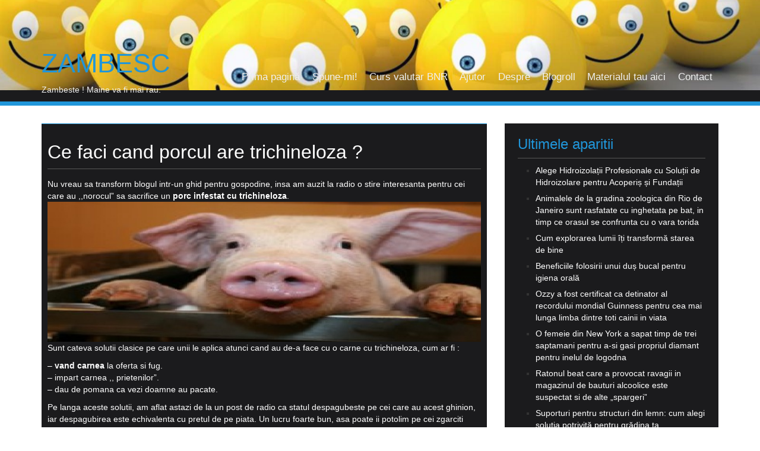

--- FILE ---
content_type: text/html; charset=UTF-8
request_url: https://www.zambesc.com/ce-faci-cand-porcul-are-trichineloza/
body_size: 21589
content:
<!DOCTYPE html>
<html dir="ltr" lang="ro-RO" prefix="og: https://ogp.me/ns#" xmlns:og="http://ogp.me/ns#" xmlns:fb="http://ogp.me/ns/fb#">
<head>
<meta charset="UTF-8">
<meta name="viewport" content="width=device-width, initial-scale=1">
<link rel="profile" href="https://gmpg.org/xfn/11">
<link rel="pingback" href="https://www.zambesc.com/xmlrpc.php">

<meta name="verification" content="buzz-42489eb0-d584-4158-b05a-ff91468f2d37">
<title>Ce faci cand porcul are trichineloza ? | Zambesc</title>
	<style>img:is([sizes="auto" i], [sizes^="auto," i]) { contain-intrinsic-size: 3000px 1500px }</style>
	
		<!-- All in One SEO 4.8.1.1 - aioseo.com -->
	<meta name="description" content="Nu vreau sa transform blogul intr-un ghid pentru gospodine, insa am auzit la radio o stire interesanta pentru cei care au ,,norocul&#039;&#039; sa sacrifice un porc infestat cu trichineloza. Sunt cateva solutii clasice pe care unii le aplica atunci cand au de-a face cu o carne cu trichineloza, cum ar fi : - vand carnea" />
	<meta name="robots" content="max-image-preview:large" />
	<meta name="author" content="DePop"/>
	<link rel="canonical" href="https://www.zambesc.com/ce-faci-cand-porcul-are-trichineloza/" />
	<meta name="generator" content="All in One SEO (AIOSEO) 4.8.1.1" />
		<meta property="og:locale" content="ro_RO" />
		<meta property="og:site_name" content="Zambesc | Zambeste ! Maine va fi mai rau." />
		<meta property="og:type" content="article" />
		<meta property="og:title" content="Ce faci cand porcul are trichineloza ? | Zambesc" />
		<meta property="og:description" content="Nu vreau sa transform blogul intr-un ghid pentru gospodine, insa am auzit la radio o stire interesanta pentru cei care au ,,norocul&#039;&#039; sa sacrifice un porc infestat cu trichineloza. Sunt cateva solutii clasice pe care unii le aplica atunci cand au de-a face cu o carne cu trichineloza, cum ar fi : - vand carnea" />
		<meta property="og:url" content="https://www.zambesc.com/ce-faci-cand-porcul-are-trichineloza/" />
		<meta property="article:published_time" content="2013-12-17T11:31:39+00:00" />
		<meta property="article:modified_time" content="2013-12-17T11:31:39+00:00" />
		<meta name="twitter:card" content="summary" />
		<meta name="twitter:title" content="Ce faci cand porcul are trichineloza ? | Zambesc" />
		<meta name="twitter:description" content="Nu vreau sa transform blogul intr-un ghid pentru gospodine, insa am auzit la radio o stire interesanta pentru cei care au ,,norocul&#039;&#039; sa sacrifice un porc infestat cu trichineloza. Sunt cateva solutii clasice pe care unii le aplica atunci cand au de-a face cu o carne cu trichineloza, cum ar fi : - vand carnea" />
		<script type="application/ld+json" class="aioseo-schema">
			{"@context":"https:\/\/schema.org","@graph":[{"@type":"Article","@id":"https:\/\/www.zambesc.com\/ce-faci-cand-porcul-are-trichineloza\/#article","name":"Ce faci cand porcul are trichineloza ? | Zambesc","headline":"Ce faci cand porcul are trichineloza ?","author":{"@id":"https:\/\/www.zambesc.com\/author\/admin\/#author"},"publisher":{"@id":"https:\/\/www.zambesc.com\/#organization"},"image":{"@type":"ImageObject","url":"https:\/\/www.zambesc.com\/wp-content\/uploads\/2013\/12\/poze-porci.jpg","@id":"https:\/\/www.zambesc.com\/ce-faci-cand-porcul-are-trichineloza\/#articleImage","width":554,"height":179},"datePublished":"2013-12-17T14:31:39+02:00","dateModified":"2013-12-17T14:31:39+02:00","inLanguage":"ro-RO","commentCount":2,"mainEntityOfPage":{"@id":"https:\/\/www.zambesc.com\/ce-faci-cand-porcul-are-trichineloza\/#webpage"},"isPartOf":{"@id":"https:\/\/www.zambesc.com\/ce-faci-cand-porcul-are-trichineloza\/#webpage"},"articleSection":"Uncategorized, carne, porci infestati, porci ungaria, trichineloza, vand carne"},{"@type":"BreadcrumbList","@id":"https:\/\/www.zambesc.com\/ce-faci-cand-porcul-are-trichineloza\/#breadcrumblist","itemListElement":[{"@type":"ListItem","@id":"https:\/\/www.zambesc.com\/#listItem","position":1,"name":"Prima pagin\u0103","item":"https:\/\/www.zambesc.com\/","nextItem":{"@type":"ListItem","@id":"https:\/\/www.zambesc.com\/ce-faci-cand-porcul-are-trichineloza\/#listItem","name":"Ce faci cand porcul are trichineloza ?"}},{"@type":"ListItem","@id":"https:\/\/www.zambesc.com\/ce-faci-cand-porcul-are-trichineloza\/#listItem","position":2,"name":"Ce faci cand porcul are trichineloza ?","previousItem":{"@type":"ListItem","@id":"https:\/\/www.zambesc.com\/#listItem","name":"Prima pagin\u0103"}}]},{"@type":"Organization","@id":"https:\/\/www.zambesc.com\/#organization","name":"Zambesc","description":"Zambeste ! Maine va fi mai rau.","url":"https:\/\/www.zambesc.com\/"},{"@type":"Person","@id":"https:\/\/www.zambesc.com\/author\/admin\/#author","url":"https:\/\/www.zambesc.com\/author\/admin\/","name":"DePop"},{"@type":"WebPage","@id":"https:\/\/www.zambesc.com\/ce-faci-cand-porcul-are-trichineloza\/#webpage","url":"https:\/\/www.zambesc.com\/ce-faci-cand-porcul-are-trichineloza\/","name":"Ce faci cand porcul are trichineloza ? | Zambesc","description":"Nu vreau sa transform blogul intr-un ghid pentru gospodine, insa am auzit la radio o stire interesanta pentru cei care au ,,norocul'' sa sacrifice un porc infestat cu trichineloza. Sunt cateva solutii clasice pe care unii le aplica atunci cand au de-a face cu o carne cu trichineloza, cum ar fi : - vand carnea","inLanguage":"ro-RO","isPartOf":{"@id":"https:\/\/www.zambesc.com\/#website"},"breadcrumb":{"@id":"https:\/\/www.zambesc.com\/ce-faci-cand-porcul-are-trichineloza\/#breadcrumblist"},"author":{"@id":"https:\/\/www.zambesc.com\/author\/admin\/#author"},"creator":{"@id":"https:\/\/www.zambesc.com\/author\/admin\/#author"},"datePublished":"2013-12-17T14:31:39+02:00","dateModified":"2013-12-17T14:31:39+02:00"},{"@type":"WebSite","@id":"https:\/\/www.zambesc.com\/#website","url":"https:\/\/www.zambesc.com\/","name":"Zambesc","description":"Zambeste ! Maine va fi mai rau.","inLanguage":"ro-RO","publisher":{"@id":"https:\/\/www.zambesc.com\/#organization"}}]}
		</script>
		<!-- All in One SEO -->

<link rel='dns-prefetch' href='//fonts.googleapis.com' />
<link rel="alternate" type="application/rss+xml" title="Zambesc &raquo; Flux" href="https://www.zambesc.com/feed/" />
<link rel="alternate" type="application/rss+xml" title="Zambesc &raquo; Flux comentarii" href="https://www.zambesc.com/comments/feed/" />
<link rel="alternate" type="application/rss+xml" title="Flux comentarii Zambesc &raquo; Ce faci cand porcul are trichineloza ?" href="https://www.zambesc.com/ce-faci-cand-porcul-are-trichineloza/feed/" />
<link data-optimized="1" rel='stylesheet' id='wp-block-library-css' href='https://www.zambesc.com/wp-content/litespeed/css/cabe45e348fb645aee3e66aa2c73a4f3.css?ver=6bcc0' type='text/css' media='all' />
<style id='classic-theme-styles-inline-css' type='text/css'>
/*! This file is auto-generated */
.wp-block-button__link{color:#fff;background-color:#32373c;border-radius:9999px;box-shadow:none;text-decoration:none;padding:calc(.667em + 2px) calc(1.333em + 2px);font-size:1.125em}.wp-block-file__button{background:#32373c;color:#fff;text-decoration:none}
</style>
<style id='global-styles-inline-css' type='text/css'>
:root{--wp--preset--aspect-ratio--square: 1;--wp--preset--aspect-ratio--4-3: 4/3;--wp--preset--aspect-ratio--3-4: 3/4;--wp--preset--aspect-ratio--3-2: 3/2;--wp--preset--aspect-ratio--2-3: 2/3;--wp--preset--aspect-ratio--16-9: 16/9;--wp--preset--aspect-ratio--9-16: 9/16;--wp--preset--color--black: #000000;--wp--preset--color--cyan-bluish-gray: #abb8c3;--wp--preset--color--white: #ffffff;--wp--preset--color--pale-pink: #f78da7;--wp--preset--color--vivid-red: #cf2e2e;--wp--preset--color--luminous-vivid-orange: #ff6900;--wp--preset--color--luminous-vivid-amber: #fcb900;--wp--preset--color--light-green-cyan: #7bdcb5;--wp--preset--color--vivid-green-cyan: #00d084;--wp--preset--color--pale-cyan-blue: #8ed1fc;--wp--preset--color--vivid-cyan-blue: #0693e3;--wp--preset--color--vivid-purple: #9b51e0;--wp--preset--gradient--vivid-cyan-blue-to-vivid-purple: linear-gradient(135deg,rgba(6,147,227,1) 0%,rgb(155,81,224) 100%);--wp--preset--gradient--light-green-cyan-to-vivid-green-cyan: linear-gradient(135deg,rgb(122,220,180) 0%,rgb(0,208,130) 100%);--wp--preset--gradient--luminous-vivid-amber-to-luminous-vivid-orange: linear-gradient(135deg,rgba(252,185,0,1) 0%,rgba(255,105,0,1) 100%);--wp--preset--gradient--luminous-vivid-orange-to-vivid-red: linear-gradient(135deg,rgba(255,105,0,1) 0%,rgb(207,46,46) 100%);--wp--preset--gradient--very-light-gray-to-cyan-bluish-gray: linear-gradient(135deg,rgb(238,238,238) 0%,rgb(169,184,195) 100%);--wp--preset--gradient--cool-to-warm-spectrum: linear-gradient(135deg,rgb(74,234,220) 0%,rgb(151,120,209) 20%,rgb(207,42,186) 40%,rgb(238,44,130) 60%,rgb(251,105,98) 80%,rgb(254,248,76) 100%);--wp--preset--gradient--blush-light-purple: linear-gradient(135deg,rgb(255,206,236) 0%,rgb(152,150,240) 100%);--wp--preset--gradient--blush-bordeaux: linear-gradient(135deg,rgb(254,205,165) 0%,rgb(254,45,45) 50%,rgb(107,0,62) 100%);--wp--preset--gradient--luminous-dusk: linear-gradient(135deg,rgb(255,203,112) 0%,rgb(199,81,192) 50%,rgb(65,88,208) 100%);--wp--preset--gradient--pale-ocean: linear-gradient(135deg,rgb(255,245,203) 0%,rgb(182,227,212) 50%,rgb(51,167,181) 100%);--wp--preset--gradient--electric-grass: linear-gradient(135deg,rgb(202,248,128) 0%,rgb(113,206,126) 100%);--wp--preset--gradient--midnight: linear-gradient(135deg,rgb(2,3,129) 0%,rgb(40,116,252) 100%);--wp--preset--font-size--small: 13px;--wp--preset--font-size--medium: 20px;--wp--preset--font-size--large: 36px;--wp--preset--font-size--x-large: 42px;--wp--preset--spacing--20: 0.44rem;--wp--preset--spacing--30: 0.67rem;--wp--preset--spacing--40: 1rem;--wp--preset--spacing--50: 1.5rem;--wp--preset--spacing--60: 2.25rem;--wp--preset--spacing--70: 3.38rem;--wp--preset--spacing--80: 5.06rem;--wp--preset--shadow--natural: 6px 6px 9px rgba(0, 0, 0, 0.2);--wp--preset--shadow--deep: 12px 12px 50px rgba(0, 0, 0, 0.4);--wp--preset--shadow--sharp: 6px 6px 0px rgba(0, 0, 0, 0.2);--wp--preset--shadow--outlined: 6px 6px 0px -3px rgba(255, 255, 255, 1), 6px 6px rgba(0, 0, 0, 1);--wp--preset--shadow--crisp: 6px 6px 0px rgba(0, 0, 0, 1);}:where(.is-layout-flex){gap: 0.5em;}:where(.is-layout-grid){gap: 0.5em;}body .is-layout-flex{display: flex;}.is-layout-flex{flex-wrap: wrap;align-items: center;}.is-layout-flex > :is(*, div){margin: 0;}body .is-layout-grid{display: grid;}.is-layout-grid > :is(*, div){margin: 0;}:where(.wp-block-columns.is-layout-flex){gap: 2em;}:where(.wp-block-columns.is-layout-grid){gap: 2em;}:where(.wp-block-post-template.is-layout-flex){gap: 1.25em;}:where(.wp-block-post-template.is-layout-grid){gap: 1.25em;}.has-black-color{color: var(--wp--preset--color--black) !important;}.has-cyan-bluish-gray-color{color: var(--wp--preset--color--cyan-bluish-gray) !important;}.has-white-color{color: var(--wp--preset--color--white) !important;}.has-pale-pink-color{color: var(--wp--preset--color--pale-pink) !important;}.has-vivid-red-color{color: var(--wp--preset--color--vivid-red) !important;}.has-luminous-vivid-orange-color{color: var(--wp--preset--color--luminous-vivid-orange) !important;}.has-luminous-vivid-amber-color{color: var(--wp--preset--color--luminous-vivid-amber) !important;}.has-light-green-cyan-color{color: var(--wp--preset--color--light-green-cyan) !important;}.has-vivid-green-cyan-color{color: var(--wp--preset--color--vivid-green-cyan) !important;}.has-pale-cyan-blue-color{color: var(--wp--preset--color--pale-cyan-blue) !important;}.has-vivid-cyan-blue-color{color: var(--wp--preset--color--vivid-cyan-blue) !important;}.has-vivid-purple-color{color: var(--wp--preset--color--vivid-purple) !important;}.has-black-background-color{background-color: var(--wp--preset--color--black) !important;}.has-cyan-bluish-gray-background-color{background-color: var(--wp--preset--color--cyan-bluish-gray) !important;}.has-white-background-color{background-color: var(--wp--preset--color--white) !important;}.has-pale-pink-background-color{background-color: var(--wp--preset--color--pale-pink) !important;}.has-vivid-red-background-color{background-color: var(--wp--preset--color--vivid-red) !important;}.has-luminous-vivid-orange-background-color{background-color: var(--wp--preset--color--luminous-vivid-orange) !important;}.has-luminous-vivid-amber-background-color{background-color: var(--wp--preset--color--luminous-vivid-amber) !important;}.has-light-green-cyan-background-color{background-color: var(--wp--preset--color--light-green-cyan) !important;}.has-vivid-green-cyan-background-color{background-color: var(--wp--preset--color--vivid-green-cyan) !important;}.has-pale-cyan-blue-background-color{background-color: var(--wp--preset--color--pale-cyan-blue) !important;}.has-vivid-cyan-blue-background-color{background-color: var(--wp--preset--color--vivid-cyan-blue) !important;}.has-vivid-purple-background-color{background-color: var(--wp--preset--color--vivid-purple) !important;}.has-black-border-color{border-color: var(--wp--preset--color--black) !important;}.has-cyan-bluish-gray-border-color{border-color: var(--wp--preset--color--cyan-bluish-gray) !important;}.has-white-border-color{border-color: var(--wp--preset--color--white) !important;}.has-pale-pink-border-color{border-color: var(--wp--preset--color--pale-pink) !important;}.has-vivid-red-border-color{border-color: var(--wp--preset--color--vivid-red) !important;}.has-luminous-vivid-orange-border-color{border-color: var(--wp--preset--color--luminous-vivid-orange) !important;}.has-luminous-vivid-amber-border-color{border-color: var(--wp--preset--color--luminous-vivid-amber) !important;}.has-light-green-cyan-border-color{border-color: var(--wp--preset--color--light-green-cyan) !important;}.has-vivid-green-cyan-border-color{border-color: var(--wp--preset--color--vivid-green-cyan) !important;}.has-pale-cyan-blue-border-color{border-color: var(--wp--preset--color--pale-cyan-blue) !important;}.has-vivid-cyan-blue-border-color{border-color: var(--wp--preset--color--vivid-cyan-blue) !important;}.has-vivid-purple-border-color{border-color: var(--wp--preset--color--vivid-purple) !important;}.has-vivid-cyan-blue-to-vivid-purple-gradient-background{background: var(--wp--preset--gradient--vivid-cyan-blue-to-vivid-purple) !important;}.has-light-green-cyan-to-vivid-green-cyan-gradient-background{background: var(--wp--preset--gradient--light-green-cyan-to-vivid-green-cyan) !important;}.has-luminous-vivid-amber-to-luminous-vivid-orange-gradient-background{background: var(--wp--preset--gradient--luminous-vivid-amber-to-luminous-vivid-orange) !important;}.has-luminous-vivid-orange-to-vivid-red-gradient-background{background: var(--wp--preset--gradient--luminous-vivid-orange-to-vivid-red) !important;}.has-very-light-gray-to-cyan-bluish-gray-gradient-background{background: var(--wp--preset--gradient--very-light-gray-to-cyan-bluish-gray) !important;}.has-cool-to-warm-spectrum-gradient-background{background: var(--wp--preset--gradient--cool-to-warm-spectrum) !important;}.has-blush-light-purple-gradient-background{background: var(--wp--preset--gradient--blush-light-purple) !important;}.has-blush-bordeaux-gradient-background{background: var(--wp--preset--gradient--blush-bordeaux) !important;}.has-luminous-dusk-gradient-background{background: var(--wp--preset--gradient--luminous-dusk) !important;}.has-pale-ocean-gradient-background{background: var(--wp--preset--gradient--pale-ocean) !important;}.has-electric-grass-gradient-background{background: var(--wp--preset--gradient--electric-grass) !important;}.has-midnight-gradient-background{background: var(--wp--preset--gradient--midnight) !important;}.has-small-font-size{font-size: var(--wp--preset--font-size--small) !important;}.has-medium-font-size{font-size: var(--wp--preset--font-size--medium) !important;}.has-large-font-size{font-size: var(--wp--preset--font-size--large) !important;}.has-x-large-font-size{font-size: var(--wp--preset--font-size--x-large) !important;}
:where(.wp-block-post-template.is-layout-flex){gap: 1.25em;}:where(.wp-block-post-template.is-layout-grid){gap: 1.25em;}
:where(.wp-block-columns.is-layout-flex){gap: 2em;}:where(.wp-block-columns.is-layout-grid){gap: 2em;}
:root :where(.wp-block-pullquote){font-size: 1.5em;line-height: 1.6;}
</style>
<link data-optimized="1" rel='stylesheet' id='contact-form-7-css' href='https://www.zambesc.com/wp-content/litespeed/css/b43465553dc3134c18a03f5fc60f9a70.css?ver=3ccd0' type='text/css' media='all' />
<link data-optimized="1" rel='stylesheet' id='cookie-law-info-css' href='https://www.zambesc.com/wp-content/litespeed/css/821e2585ff9978221c2117f69d84c981.css?ver=0c4aa' type='text/css' media='all' />
<link data-optimized="1" rel='stylesheet' id='cookie-law-info-gdpr-css' href='https://www.zambesc.com/wp-content/litespeed/css/3e8bfaabd4a2b4cec76060d479e5fc38.css?ver=a4f56' type='text/css' media='all' />
<link data-optimized="1" rel='stylesheet' id='toc-screen-css' href='https://www.zambesc.com/wp-content/litespeed/css/9dc312bd5f535de648ba0066b5158a00.css?ver=eec14' type='text/css' media='all' />
<style id='toc-screen-inline-css' type='text/css'>
div#toc_container {width: 100%;}
</style>
<link data-optimized="1" rel='stylesheet' id='centilium-masonry-parent-style-css' href='https://www.zambesc.com/wp-content/litespeed/css/b66d8b7d6a360560cd8d1f99f32f0510.css?ver=d5c1a' type='text/css' media='all' />
<link data-optimized="1" rel='stylesheet' id='centilium-masonry-child-style-css' href='https://www.zambesc.com/wp-content/litespeed/css/60c1da6588cbc8c81133a6a016fb74f1.css?ver=abe6f' type='text/css' media='all' />
<link data-optimized="1" rel='stylesheet' id='centilium-masonry-default-css-css' href='https://www.zambesc.com/wp-content/litespeed/css/7270ed8992fe4f0c8a4e2544cb78ee36.css?ver=c5722' type='text/css' media='all' />

<link data-optimized="1" rel='stylesheet' id='bootstrap-css' href='https://www.zambesc.com/wp-content/litespeed/css/8c05b81ac61183de965955325bb95f4d.css?ver=dfacb' type='text/css' media='all' />
<link data-optimized="1" rel='stylesheet' id='centilium-style-css' href='https://www.zambesc.com/wp-content/litespeed/css/60c1da6588cbc8c81133a6a016fb74f1.css?ver=abe6f' type='text/css' media='all' />
<link data-optimized="1" rel='stylesheet' id='font-awesome-css' href='https://www.zambesc.com/wp-content/litespeed/css/14366f709e13c26c4911e41dc37dfa1c.css?ver=4cf82' type='text/css' media='all' />
<style id='akismet-widget-style-inline-css' type='text/css'>

			.a-stats {
				--akismet-color-mid-green: #357b49;
				--akismet-color-white: #fff;
				--akismet-color-light-grey: #f6f7f7;

				max-width: 350px;
				width: auto;
			}

			.a-stats * {
				all: unset;
				box-sizing: border-box;
			}

			.a-stats strong {
				font-weight: 600;
			}

			.a-stats a.a-stats__link,
			.a-stats a.a-stats__link:visited,
			.a-stats a.a-stats__link:active {
				background: var(--akismet-color-mid-green);
				border: none;
				box-shadow: none;
				border-radius: 8px;
				color: var(--akismet-color-white);
				cursor: pointer;
				display: block;
				font-family: -apple-system, BlinkMacSystemFont, 'Segoe UI', 'Roboto', 'Oxygen-Sans', 'Ubuntu', 'Cantarell', 'Helvetica Neue', sans-serif;
				font-weight: 500;
				padding: 12px;
				text-align: center;
				text-decoration: none;
				transition: all 0.2s ease;
			}

			/* Extra specificity to deal with TwentyTwentyOne focus style */
			.widget .a-stats a.a-stats__link:focus {
				background: var(--akismet-color-mid-green);
				color: var(--akismet-color-white);
				text-decoration: none;
			}

			.a-stats a.a-stats__link:hover {
				filter: brightness(110%);
				box-shadow: 0 4px 12px rgba(0, 0, 0, 0.06), 0 0 2px rgba(0, 0, 0, 0.16);
			}

			.a-stats .count {
				color: var(--akismet-color-white);
				display: block;
				font-size: 1.5em;
				line-height: 1.4;
				padding: 0 13px;
				white-space: nowrap;
			}
		
</style>
<script type="text/javascript" src="https://www.zambesc.com/wp-includes/js/jquery/jquery.min.js?ver=3.7.1" id="jquery-core-js"></script>
<script data-optimized="1" type="litespeed/javascript" data-src="https://www.zambesc.com/wp-content/litespeed/js/53a03437bb4da26cf76ff5c97a5fb198.js?ver=d3812" id="jquery-migrate-js"></script>
<script id="cookie-law-info-js-extra" type="litespeed/javascript">var Cli_Data={"nn_cookie_ids":[],"cookielist":[],"non_necessary_cookies":[],"ccpaEnabled":"","ccpaRegionBased":"","ccpaBarEnabled":"","strictlyEnabled":["necessary","obligatoire"],"ccpaType":"gdpr","js_blocking":"","custom_integration":"","triggerDomRefresh":"","secure_cookies":""};var cli_cookiebar_settings={"animate_speed_hide":"500","animate_speed_show":"500","background":"#fff","border":"#444","border_on":"","button_1_button_colour":"#000","button_1_button_hover":"#000000","button_1_link_colour":"#fff","button_1_as_button":"1","button_1_new_win":"","button_2_button_colour":"#333","button_2_button_hover":"#292929","button_2_link_colour":"#444","button_2_as_button":"","button_2_hidebar":"","button_3_button_colour":"#000","button_3_button_hover":"#000000","button_3_link_colour":"#fff","button_3_as_button":"1","button_3_new_win":"","button_4_button_colour":"#000","button_4_button_hover":"#000000","button_4_link_colour":"#fff","button_4_as_button":"1","button_7_button_colour":"#61a229","button_7_button_hover":"#4e8221","button_7_link_colour":"#fff","button_7_as_button":"1","button_7_new_win":"","font_family":"inherit","header_fix":"1","notify_animate_hide":"1","notify_animate_show":"","notify_div_id":"#cookie-law-info-bar","notify_position_horizontal":"right","notify_position_vertical":"top","scroll_close":"","scroll_close_reload":"","accept_close_reload":"","reject_close_reload":"","showagain_tab":"1","showagain_background":"#fff","showagain_border":"#000","showagain_div_id":"#cookie-law-info-again","showagain_x_position":"100px","text":"#000","show_once_yn":"","show_once":"10000","logging_on":"","as_popup":"","popup_overlay":"1","bar_heading_text":"","cookie_bar_as":"banner","popup_showagain_position":"bottom-right","widget_position":"left"};var log_object={"ajax_url":"https:\/\/www.zambesc.com\/wp-admin\/admin-ajax.php"}</script>
<script data-optimized="1" type="litespeed/javascript" data-src="https://www.zambesc.com/wp-content/litespeed/js/639a3ee734008fbe68330e4d976538a6.js?ver=ca44b" id="cookie-law-info-js"></script>
<script data-optimized="1" type="litespeed/javascript" data-src="https://www.zambesc.com/wp-content/litespeed/js/0b96bf88770cbf293c08b417b806015b.js?ver=aa6b6" id="centilium-mobile-menu-js"></script>
<link rel="https://api.w.org/" href="https://www.zambesc.com/wp-json/" /><link rel="alternate" title="JSON" type="application/json" href="https://www.zambesc.com/wp-json/wp/v2/posts/6068" /><link rel="EditURI" type="application/rsd+xml" title="RSD" href="https://www.zambesc.com/xmlrpc.php?rsd" />
<link rel='shortlink' href='https://www.zambesc.com/?p=6068' />
<link rel="alternate" title="oEmbed (JSON)" type="application/json+oembed" href="https://www.zambesc.com/wp-json/oembed/1.0/embed?url=https%3A%2F%2Fwww.zambesc.com%2Fce-faci-cand-porcul-are-trichineloza%2F" />
<link rel="alternate" title="oEmbed (XML)" type="text/xml+oembed" href="https://www.zambesc.com/wp-json/oembed/1.0/embed?url=https%3A%2F%2Fwww.zambesc.com%2Fce-faci-cand-porcul-are-trichineloza%2F&#038;format=xml" />

        <script type="litespeed/javascript">var jQueryMigrateHelperHasSentDowngrade=!1;window.onerror=function(msg,url,line,col,error){if(jQueryMigrateHelperHasSentDowngrade){return!0}
var xhr=new XMLHttpRequest();var nonce='0ef1cbeb82';var jQueryFunctions=['andSelf','browser','live','boxModel','support.boxModel','size','swap','clean','sub',];var match_pattern=/\)\.(.+?) is not a function/;var erroredFunction=msg.match(match_pattern);if(null===erroredFunction||typeof erroredFunction!=='object'||typeof erroredFunction[1]==="undefined"||-1===jQueryFunctions.indexOf(erroredFunction[1])){return!0}
jQueryMigrateHelperHasSentDowngrade=!0;xhr.open('POST','https://www.zambesc.com/wp-admin/admin-ajax.php');xhr.setRequestHeader('Content-Type','application/x-www-form-urlencoded');xhr.onload=function(){var response,reload=!1;if(200===xhr.status){try{response=JSON.parse(xhr.response);reload=response.data.reload}catch(e){reload=!1}}
if(reload){location.reload()}};xhr.send(encodeURI('action=jquery-migrate-downgrade-version&_wpnonce='+nonce));return!0}</script>

		
<script type="application/ld+json">
{
  "@context": "https://schema.org",
  "@type": "FAQPage",
  "mainEntity": [
    {
      "@type": "Question",
      "name": "Ce este trichineloza?",
      "acceptedAnswer": {
        "@type": "Answer",
        "text": "Trichineloza este o infecție parazitară cauzată de consumul de carne infestată, în special de porc. Este crucial să te informezi cum să previi aceasta și care sunt pașii de urmat dacă te confrunți cu această situație."
      }
    },
    {
      "@type": "Question",
      "name": "Ce soluții tradiționale aplica oamenii când au carne de porc infestată?",
      "acceptedAnswer": {
        "@type": "Answer",
        "text": "Oamenii au recurs la soluții discutabile precum vânzarea sau oferirea cărnii prietenilor. Există și alternative legale și sigure, iar cunoașterea acestora este esențială pentru protejarea sănătății personale și a celor din jur."
      }
    },
    {
      "@type": "Question",
      "name": "Există vreo compensație din partea statului pentru carnea infestată cu trichineloza?",
      "acceptedAnswer": {
        "@type": "Answer",
        "text": "Da, statul oferă despăgubiri echivalente cu prețul de pe piață pentru carnea infestată. Această măsură previne consumul cărnii nesigure și promovează efectuarea de analize. Este important să afli cum să aplici pentru aceste despăgubiri."
      }
    },
    {
      "@type": "Question",
      "name": "Cum ajută compensarea statului la prevenirea bolilor?",
      "acceptedAnswer": {
        "@type": "Answer",
        "text": "Compensarea statului descurajează consumul de carne infestată și astfel protejează sănătatea publică. Totuși, este necesar să te informezi și despre alte măsuri preventive care pot apărea în joacă roluri critice."
      }
    },
    {
      "@type": "Question",
      "name": "Există riscul de fraudă în procesul de despăgubire pentru trichineloza?",
      "acceptedAnswer": {
        "@type": "Answer",
        "text": "Există temeri legate de posibile aranjamente necorespunzătoare între vânzători și veterinari. Dezvăluim mai multe despre aceste îngrijorări și cum să rămâi informat și protejat împotriva unor astfel de practici."
      }
    },
    {
      "@type": "Question",
      "name": "De ce este important să faci analize pe carnea de porc?",
      "acceptedAnswer": {
        "@type": "Answer",
        "text": "Este esențial să analizezi carnea de porc pentru a detecta eventuale infestări și a preveni riscurile de sănătate asociate cu trichineloza. Află mai multe despre procesul de testare și beneficiile acesteia pentru sănătatea ta."
      }
    },
    {
      "@type": "Question",
      "name": "Ce alte măsuri preventive pot fi luate împotriva trichinelozei?",
      "acceptedAnswer": {
        "@type": "Answer",
        "text": "În afară de analizele obligatorii, află ce alte măsuri poți adopta pentru a preveni infectarea cu trichineloza atunci când consumi carne de porc."
      }
    }
  ]
}
</script>
         	<style type="text/css">
				@media screen and (max-width:950px) {
					.head-nav ul{
						top:180px;
					}
					
					.header-image{
						margin-top: -120px;
						bottom: -70px;
						
					}
					
				}
				@media screen and (max-width:700px) {				
					.header-image{
						margin-top: -120px;
						bottom: -70px;
						
					}
					
				}
				@media screen and (max-width:620px) {
					.head-nav ul{
						top:170px;
					}
					
					.header-image{
						margin-top: -120px;
						bottom: -60px;
						
					}
					
				}
			</style>
         		<style type="text/css">
		<!--Theme Background Color-->
		.site-header,.site-header,.foot-top,.post-box,.card-box,.page-header,.comments-area,.post-author-box,.no-results .page-content,.widget { background: #1B1B1D; }
		
		<!--Theme Color-->
		.site-header,.site-header { border-bottom: 7px solid #2096DA;}
		.widget,.widget { border-bottom: 1px solid #2096DA;}
		
		.widget h1,.post-meta a,.page-links a:hover,.site-footer .widget h2,.post-readmore:hover,.post-navigation .nav-previous a:hover,.post-navigation .nav-next a:hover,.entry-title a:hover,.error-404 h2,.widget a:hover,.pagination a:hover,.pagination .currenttext,.error-404 input[type="submit"]:hover,input[type="submit"]:hover,input[type="text"],input[type="email"],input[type="url"],input[type="password"],input[type="search"],textarea { color: #2096DA;}
		
		.foot-bottom,.head-nav ul,.foot-bottom,.page-links a,.post-readmore,.post-navigation .nav-previous a,.post-navigation .nav-next a,.pagination a,.error-404 input[type="submit"],input[type="submit"]{ background: #2096DA;}
		
		.post-box,.post-box,.card-box,.page-header,.comments-area,.post-author-box,.no-results .page-content{ border-top: 1px solid #2096DA;}
		.page-links a:hover,.widget select:focus,input[type="text"]:focus,input[type="email"]:focus,input[type="url"]:focus,input[type="password"]:focus,input[type="search"]:focus,textarea:focus{ border: 1px solid #2096DA;}
		
		.post-readmore:hover,.post-navigation .nav-previous a:hover,.post-navigation .nav-next a:hover,.pagination a:hover,.pagination .currenttext,.error-404 input[type="submit"]:hover,input[type="submit"]:hover{ border: 2px solid #2096DA;}
		
		<!--Menu Hover-->
		.main-navigation .current_page_item > a,.main-navigation .current-menu-item > a,.main-navigation .current_page_ancestor > a,.main-navigation li:hover > a,.main-navigation li.focus > a,.head-nav ul ul, .menu-navigation #main-menu { background: #2096DA; }
		
	</style>
	<style type="text/css">.recentcomments a{display:inline !important;padding:0 !important;margin:0 !important;}</style>
<!-- START - Heateor Open Graph Meta Tags 1.1.12 -->
<link rel="canonical" href="https://www.zambesc.com/ce-faci-cand-porcul-are-trichineloza/"/>
<meta name="description" content="Nu vreau sa transform blogul intr-un ghid pentru gospodine, insa am auzit la radio o stire interesanta pentru cei care au ,,norocul&#039;&#039; sa sacrifice un porc infestat cu trichineloza. Sunt cateva solutii clasice pe care unii le aplica atunci cand au de-a face cu o carne cu trichineloza, cum a"/>
<meta property="og:locale" content="ro_RO"/>
<meta property="og:site_name" content="Zambesc"/>
<meta property="og:title" content="Ce faci cand porcul are trichineloza ?"/>
<meta property="og:url" content="https://www.zambesc.com/ce-faci-cand-porcul-are-trichineloza/"/>
<meta property="og:type" content="article"/>
<meta property="og:description" content="Nu vreau sa transform blogul intr-un ghid pentru gospodine, insa am auzit la radio o stire interesanta pentru cei care au ,,norocul&#039;&#039; sa sacrifice un porc infestat cu trichineloza. Sunt cateva solutii clasice pe care unii le aplica atunci cand au de-a face cu o carne cu trichineloza, cum a"/>
<meta name="twitter:title" content="Ce faci cand porcul are trichineloza ?"/>
<meta name="twitter:url" content="https://www.zambesc.com/ce-faci-cand-porcul-are-trichineloza/"/>
<meta name="twitter:description" content="Nu vreau sa transform blogul intr-un ghid pentru gospodine, insa am auzit la radio o stire interesanta pentru cei care au ,,norocul&#039;&#039; sa sacrifice un porc infestat cu trichineloza. Sunt cateva solutii clasice pe care unii le aplica atunci cand au de-a face cu o carne cu trichineloza, cum a"/>
<meta name="twitter:card" content="summary_large_image"/>
<meta itemprop="name" content="Ce faci cand porcul are trichineloza ?"/>
<meta itemprop="description" content="Nu vreau sa transform blogul intr-un ghid pentru gospodine, insa am auzit la radio o stire interesanta pentru cei care au ,,norocul&#039;&#039; sa sacrifice un porc infestat cu trichineloza. Sunt cateva solutii clasice pe care unii le aplica atunci cand au de-a face cu o carne cu trichineloza, cum a"/>
<!-- END - Heateor Open Graph Meta Tags -->

	
	<!-- Google tag (gtag.js) -->
<script type="litespeed/javascript" data-src="https://www.googletagmanager.com/gtag/js?id=G-NQCTG0458V"></script>
<script type="litespeed/javascript">window.dataLayer=window.dataLayer||[];function gtag(){dataLayer.push(arguments)}
gtag('js',new Date());gtag('config','G-NQCTG0458V')</script>
	
</head>

<body class="wp-singular post-template-default single single-post postid-6068 single-format-standard wp-theme-centilium wp-child-theme-centilium-masonry group-blog">
<div id="page" class="hfeed site">
	<a class="skip-link screen-reader-text" href="#content">Skip to content</a>

	<header id="masthead" class="site-header" role="banner">
					<div class="header-image">
				<a href="https://www.zambesc.com/" rel="home">
					<img data-lazyloaded="1" src="[data-uri]" data-src="https://www.zambesc.com/wp-content/uploads/2020/09/cropped-smiley-ball-wallpaper-1280x768-1248_13.jpg" width="1600" height="210" alt=""><noscript><img src="https://www.zambesc.com/wp-content/uploads/2020/09/cropped-smiley-ball-wallpaper-1280x768-1248_13.jpg" width="1600" height="210" alt=""></noscript>
				</a>
			</div>
		 <!--./End If Header Image-->
		
		<div class="container">	
							<div class="logo float-l">
					<h1 class="site-title"><a href="https://www.zambesc.com/" rel="home">Zambesc</a></h1>
				<p class="site-description">Zambeste ! Maine va fi mai rau.</p>
				</div>
						
			<div class="header-right float-r">
				<div class="header-top">
					<ul>
						<li>         	<div class="mobile_search">
							</div>
         	</li>
							<div class="clearfix"></div>
					</ul>
				</div>
								<nav id="site-navigation" class="main-navigation" role="navigation">
					<div class="head-nav">
						<span class="menu"> </span><!--Mobile MENU-->
						
							<div class="menu-menu-1-container"><ul id="menu-menu-1" class="menu"><li id="menu-item-8227" class="menu-item menu-item-type-custom menu-item-object-custom menu-item-home menu-item-8227"><a href="https://www.zambesc.com/">Prima pagină</a></li>
<li id="menu-item-8243" class="menu-item menu-item-type-custom menu-item-object-custom menu-item-8243"><a href="https://www.zambesc.com/ce-ai-facut-ultima-data-pentru-prima-data/">Spune-mi!</a></li>
<li id="menu-item-8235" class="menu-item menu-item-type-post_type menu-item-object-page menu-item-8235"><a href="https://www.zambesc.com/curs-valutar-bnr/">Curs valutar BNR</a></li>
<li id="menu-item-8229" class="menu-item menu-item-type-post_type menu-item-object-page menu-item-8229"><a href="https://www.zambesc.com/ajutor/">Ajutor</a></li>
<li id="menu-item-8237" class="menu-item menu-item-type-post_type menu-item-object-page menu-item-8237"><a href="https://www.zambesc.com/despre/">Despre</a></li>
<li id="menu-item-8230" class="menu-item menu-item-type-post_type menu-item-object-page menu-item-8230"><a href="https://www.zambesc.com/blogroll/">Blogroll</a></li>
<li id="menu-item-9394" class="menu-item menu-item-type-post_type menu-item-object-page menu-item-9394"><a href="https://www.zambesc.com/materialul-tau-aici/">Materialul tau aici</a></li>
<li id="menu-item-9296" class="menu-item menu-item-type-post_type menu-item-object-page menu-item-9296"><a href="https://www.zambesc.com/contact/">Contact</a></li>
</ul></div>					</div>
				</nav><!-- #site-navigation -->	
							</div>
							<div class="clearfix"> </div>
		</div>
		
		
	</header> 
	<div class="mobile-banner">
   <a href="https://eafacere.ro/top-banci-straine-online-unde-iti-poti-face-rapid-cont-in-euro/" rel="nofollow" target="_blank" > <img data-lazyloaded="1" src="[data-uri]" data-src="https://www.zambesc.com/wp-content/uploads/2025/01/banner-eafacere.jpg" alt="tari straine unde poti face conturi in valuta" /><noscript><img src="https://www.zambesc.com/wp-content/uploads/2025/01/banner-eafacere.jpg" alt="tari straine unde poti face conturi in valuta" /></noscript> </a>
</div>

<style>
.mobile-banner {
    display: none;
}

@media screen and (max-width: 768px) {
    .mobile-banner {
        display: block;
        text-align: center;
        margin: 10px 0;
    }

    .mobile-banner img {
        width: 100%;
        height: auto;
    }
}
</style>

<div id="content">
	<div class="container">
<!-- header -->

<div id="primary" class="row">
	<main id="main" class="col-md-8" role="main">

		
			
<article id="post-6068" class="post-box post-6068 post type-post status-publish format-standard hentry category-uncategorized tag-carne tag-porci-infestati tag-porci-ungaria tag-trichineloza tag-vand-carne">
	<header class="entry-header"><!--Post Title-->
		<h1 class="entry-title">Ce faci cand porcul are trichineloza ?</h1>								
		<div class="post-meta"><!--Pot Tags-->
					</div>
	</header>
							
	<div class="post-image feature-post-image">
			</div>
	
							
	<div class="post-content">
		<p>Nu vreau sa transform blogul intr-un ghid pentru gospodine, insa am auzit la radio o stire interesanta pentru cei care au ,,norocul&#8221; sa sacrifice un <strong>porc infestat cu trichineloza</strong>.<br />
<a href="https://www.zambesc.com/wp-content/uploads/2013/12/poze-porci.jpg"><img data-lazyloaded="1" src="[data-uri]" fetchpriority="high" decoding="async" data-src="https://www.zambesc.com/wp-content/uploads/2013/12/poze-porci.jpg" alt="poze porci" width="574" height="179" class="alignright size-full wp-image-6069" /><noscript><img fetchpriority="high" decoding="async" src="https://www.zambesc.com/wp-content/uploads/2013/12/poze-porci.jpg" alt="poze porci" width="574" height="179" class="alignright size-full wp-image-6069" /></noscript></a><br />
 Sunt cateva solutii clasice pe care unii le aplica atunci cand au de-a face cu o carne cu trichineloza, cum ar fi :<span id="more-6068"></span></p>
<p>&#8211; <strong>vand carnea</strong> la oferta si fug.<br />
&#8211; impart carnea ,, prietenilor&#8221;.<br />
&#8211; dau de pomana ca vezi doamne au pacate.</p>
<p>Pe langa aceste solutii, am aflat astazi de la un post de radio ca statul despagubeste pe cei care au acest ghinion, iar despagubirea este echivalenta cu pretul de pe piata. Un lucru foarte bun, asa poate ii potolim pe cei zgarciti care sunt in stare sa manance si ceea ce la un moment dat vomita. Per ansamblu statul iese mai ieftin decat daca i-ar trata pe cei infectati cu <strong>trichineloza</strong>.</p>
<p>Totusi in opinia mea exista si un punct slab, adica e posibil ca cei care cumpara <strong>porci din Ungaria</strong> sau au porci de vanzare si nu reusesc sa ii vanda sa faca un blat cu veterinarul..Ca doar nu o sa piarda ei&#8230;E posibil, in concluzie daca taiati <strong>porci</strong> mergeti la analize cu mostre de carne pentru ca nu aveti nimic de pierdut.</p>
<p>Am avut ocazia să mă confrunt cu situația în care un porc sacrificat avea trichineloză și am ales să nu risc sănătatea familiei mele. Am fost plăcut surprins să descopăr că statul oferă despăgubiri celor afectați, un gest care nu doar că previne potențiale probleme de sănătate, dar reduce și tentația de a recurge la soluții neetice. Cred că o astfel de măsură poate descuraja practicile iresponsabile și asigură un mediu mai sigur pentru toți. Cu toate acestea, rămâne esențial ca fiecare dintre noi să își ia responsabilitățile în serios, să testăm carnea și să ne asigurăm că păstrăm integritatea procesului, prevenind posibilele abuzuri sau încercări de fraudă.</p>
		
			</div><!-- .entry-content -->
	
	<div class="post-tags">
		<span class="thetags"><i class="fa fa-tags"></i> <a href="https://www.zambesc.com/similar/carne/" rel="tag">carne</a>, <a href="https://www.zambesc.com/similar/porci-infestati/" rel="tag">porci infestati</a>, <a href="https://www.zambesc.com/similar/porci-ungaria/" rel="tag">porci ungaria</a>, <a href="https://www.zambesc.com/similar/trichineloza/" rel="tag">trichineloza</a>, <a href="https://www.zambesc.com/similar/vand-carne/" rel="tag">vand carne</a></span>	</div>
	
	<footer class="entry-footer">
			</footer><!-- .entry-footer -->

	
	<nav class="navigation post-navigation" role="navigation">
			<div class="next_prev_post">
		<div class="nav-previous"> <a href="https://www.zambesc.com/jumbo-timisoara/" rel="prev"><i class="fa fa-chevron-left"></i>Previous Post</a></div><div class="nav-next"><a href="https://www.zambesc.com/cel-mai-potrivit-loc-pentru-craciun/" rel="next">Next Post<i class="fa fa-chevron-right"></i></a></div>	</div><!-- .next_prev_post -->
	</nav><!-- .navigation -->
</article>


						
			
<div id="comment-content" class="comments-area">

	
			<h2 class="comments-title">
			2 comments		</h2>

		
		<ol class="comment-list">
					<li id="comment-139626" class="comment even thread-even depth-1">
			<article id="div-comment-139626" class="comment-body">
				<footer class="comment-meta">
					<div class="comment-author vcard">
												<b class="fn">Alex</b> <span class="says">spune:</span>					</div><!-- .comment-author -->

					<div class="comment-metadata">
						<a href="https://www.zambesc.com/ce-faci-cand-porcul-are-trichineloza/#comment-139626"><time datetime="2013-12-17T21:40:50+02:00">17 decembrie, 2013 la 21:40</time></a>					</div><!-- .comment-metadata -->

									</footer><!-- .comment-meta -->

				<div class="comment-content">
					<p>Ia uite ce-a copiat asta articolul tau si l-a publicat avalon blog.  ro</p>
				</div><!-- .comment-content -->

							</article><!-- .comment-body -->
		</li><!-- #comment-## -->
		<li id="comment-139627" class="comment byuser comment-author-admin bypostauthor odd alt thread-odd thread-alt depth-1">
			<article id="div-comment-139627" class="comment-body">
				<footer class="comment-meta">
					<div class="comment-author vcard">
												<b class="fn"><a href="https://www.zambesc.com" class="url" rel="ugc">dePop</a></b> <span class="says">spune:</span>					</div><!-- .comment-author -->

					<div class="comment-metadata">
						<a href="https://www.zambesc.com/ce-faci-cand-porcul-are-trichineloza/#comment-139627"><time datetime="2013-12-18T01:09:29+02:00">18 decembrie, 2013 la 1:09</time></a>					</div><!-- .comment-metadata -->

									</footer><!-- .comment-meta -->

				<div class="comment-content">
					<p>Merci, astept sa il stearga sau daca nu ii fac raport catre Google.</p>
				</div><!-- .comment-content -->

							</article><!-- .comment-body -->
		</li><!-- #comment-## -->
		</ol><!-- .comment-list -->

		
	
	
			<div id="respond" class="comment-respond">
		<h3 id="reply-title" class="comment-reply-title">Add a Comment</h3><form action="https://www.zambesc.com/wp-comments-post.php" method="post" id="commentform" class="comment-form"><p class="comment-notes"><span id="email-notes">Adresa ta de email nu va fi publicată.</span> <span class="required-field-message">Câmpurile obligatorii sunt marcate cu <span class="required">*</span></span></p><p class="comment-form-comment"><textarea id="comment" name="comment" cols="45" rows="8" aria-required="true"></textarea></p><p class="comment-form-author"><label style="display:none" for="author">Name<span class="required"></span></label><input id="author" name="author" type="text" placeholder="Name" value="" size="30" required /></p>
<p class="comment-form-email"><label style="display:none" for="email">Email<span class="required"></span></label><input id="email" name="email" type="text" placeholder="Email" value="" size="30" required /></p>
<p class="comment-form-url"><label style="display:none" for="url">Website</label><input id="url" name="url" type="text" placeholder="Website" value="" size="30" required /></p>
<p class="comment-form-cookies-consent"><input id="wp-comment-cookies-consent" name="wp-comment-cookies-consent" type="checkbox" value="yes" /> <label for="wp-comment-cookies-consent">Salvează-mi numele, emailul și site-ul web în acest navigator pentru data viitoare când o să comentez.</label></p>
<p class="form-submit"><input name="submit" type="submit" id="submit" class="submit" value="Add Comment" /> <input type='hidden' name='comment_post_ID' value='6068' id='comment_post_ID' />
<input type='hidden' name='comment_parent' id='comment_parent' value='0' />
</p><p style="display: none;"><input type="hidden" id="akismet_comment_nonce" name="akismet_comment_nonce" value="2b5ee80b8b" /></p><p style="display: none !important;" class="akismet-fields-container" data-prefix="ak_"><label>&#916;<textarea name="ak_hp_textarea" cols="45" rows="8" maxlength="100"></textarea></label><input type="hidden" id="ak_js_1" name="ak_js" value="35"/><script type="litespeed/javascript">document.getElementById("ak_js_1").setAttribute("value",(new Date()).getTime())</script></p></form>	</div><!-- #respond -->
	<p class="akismet_comment_form_privacy_notice">This site uses Akismet to reduce spam. <a href="https://akismet.com/privacy/" target="_blank" rel="nofollow noopener">Learn how your comment data is processed.</a></p>
</div><!-- #comments -->

		
	</main><!-- #main -->

	<aside class="col-md-4">
		
<div id="secondary" class="widget-area" role="complementary">
	
		<aside id="recent-posts-3" class="widget widget_recent_entries">
		<h1 class="widget-title">Ultimele aparitii</h1>
		<ul>
											<li>
					<a href="https://www.zambesc.com/alege-hidroizolatii-profesionale-cu-solutii-de-hidroizolare-pentru-acoperis-si-fundatii/">Alege Hidroizolații Profesionale cu Soluții de Hidroizolare pentru Acoperiș și Fundații</a>
									</li>
											<li>
					<a href="https://www.zambesc.com/animalele-de-la-gradina-zoologica-din-rio-de-janeiro-sunt-rasfatate-cu-inghetata-pe-bat-in-timp-ce-orasul-se-confrunta-cu-o-vara-torida/">Animalele de la gradina zoologica din Rio de Janeiro sunt rasfatate cu inghetata pe bat, in timp ce orasul se confrunta cu o vara torida</a>
									</li>
											<li>
					<a href="https://www.zambesc.com/cum-explorarea-lumii-iti-transforma-starea-de-bine/">Cum explorarea lumii îți transformă starea de bine</a>
									</li>
											<li>
					<a href="https://www.zambesc.com/beneficiile-folosirii-unui-dus-bucal-pentru-igiena-orala/">Beneficiile folosirii unui duș bucal pentru igiena orală</a>
									</li>
											<li>
					<a href="https://www.zambesc.com/ozzy-a-fost-certificat-ca-detinator-al-recordului-mondial-guinness-pentru-cea-mai-lunga-limba-dintre-toti-cainii-in-viata/">Ozzy a fost certificat ca detinator al recordului mondial Guinness pentru cea mai lunga limba dintre toti cainii in viata</a>
									</li>
											<li>
					<a href="https://www.zambesc.com/o-femeie-din-new-york-a-sapat-timp-de-trei-saptamani-pentru-a-si-gasi-propriul-diamant-pentru-inelul-de-logodna/">O femeie din New York a sapat timp de trei saptamani pentru a-si gasi propriul diamant pentru inelul de logodna</a>
									</li>
											<li>
					<a href="https://www.zambesc.com/ratonul-beat-care-a-provocat-ravagii-in-magazinul-de-bauturi-alcoolice-este-suspectat-si-de-alte-spargeri/">Ratonul beat care a provocat ravagii in magazinul de bauturi alcoolice este suspectat si de alte „spargeri”</a>
									</li>
											<li>
					<a href="https://www.zambesc.com/suporturi-pentru-structuri-din-lemn-cum-alegi-solutia-potrivita-pentru-gradina-ta/">Suporturi pentru structuri din lemn: cum alegi soluția potrivită pentru grădina ta</a>
									</li>
					</ul>

		</aside><aside id="recent-comments-3" class="widget widget_recent_comments"><h1 class="widget-title">Ultimele comentarii</h1><ul id="recentcomments"><li class="recentcomments"><span class="comment-author-link"><a href="https://www.caramida-aparenta.co.ro/caramida-aparenta-pe-placi-de-polistiren-si-vata-bazaltica/" class="url" rel="ugc external nofollow">Bogdan</a></span> la <a href="https://www.zambesc.com/parlamentul-din-peru-declara-razboi-fustelor-scurte/comment-page-1/#comment-180270">Parlamentul din Peru declară război fustelor scurte</a></li><li class="recentcomments"><span class="comment-author-link"><a href="https://www.caramida-aparenta.co.ro/caramida-aparenta-pe-placi-de-polistiren-si-vata-bazaltica/" class="url" rel="ugc external nofollow">Bogdan</a></span> la <a href="https://www.zambesc.com/parchet-laminat-cum-faci-alegerea-corecta-pentru-acasa/comment-page-1/#comment-180269">Parchet laminat: Cum faci alegerea corectă pentru acasă?</a></li><li class="recentcomments"><span class="comment-author-link"><a href="https://www.caramida-aparenta.co.ro/caramida-aparenta-pe-placi-de-polistiren-si-vata-bazaltica/" class="url" rel="ugc external nofollow">Bogdan</a></span> la <a href="https://www.zambesc.com/secretul-unui-antreprenor-de-25-de-ani-care-schimba-piata-constructiilor-din-romania/comment-page-1/#comment-180268">Secretul unui antreprenor de 25 de ani care schimbă piața construcțiilor din România</a></li><li class="recentcomments"><span class="comment-author-link"><a href="https://www.caramida-aparenta.co.ro/caramida-aparenta-pe-placi-de-polistiren-si-vata-bazaltica/" class="url" rel="ugc external nofollow">Bogdan</a></span> la <a href="https://www.zambesc.com/parul-tau-spune-povestea-ta-ce-faci-cand-incepe-sa-dispara/comment-page-1/#comment-180267">Părul tău spune povestea ta &#8211; ce faci când începe să dispară?</a></li><li class="recentcomments"><span class="comment-author-link"><a href="https://www.caramida-aparenta.co.ro/produse/panouri-termoizolante-de-exterior/" class="url" rel="ugc external nofollow">Bogdan</a></span> la <a href="https://www.zambesc.com/patronul-facebook-prins-ca-se-uita-languros-la-iubita-lui-bezos/comment-page-1/#comment-180266">Patronul Facebook, prins ca se uita languros la iubita lui Bezos</a></li><li class="recentcomments"><span class="comment-author-link"><a href="https://www.caramida-aparenta.co.ro/produse/panouri-termoizolante-de-exterior/" class="url" rel="ugc external nofollow">Bogdan</a></span> la <a href="https://www.zambesc.com/ciolacu-s-a-tatuat/comment-page-1/#comment-180265">Ciolacu s-a tatuat!</a></li><li class="recentcomments"><span class="comment-author-link"><a href="https://www.caramida-aparenta.co.ro/produse/caramida-aparenta-exterior/" class="url" rel="ugc external nofollow">Bogdan</a></span> la <a href="https://www.zambesc.com/scarlatina-e-nevoie-de-izolare/comment-page-1/#comment-180264">Scarlatina – e nevoie de izolare?</a></li><li class="recentcomments"><span class="comment-author-link"><a href="https://www.caramida-aparenta.co.ro/produse/caramida-aparenta-exterior/" class="url" rel="ugc external nofollow">Bogdan</a></span> la <a href="https://www.zambesc.com/intrebare-bizara-pentru-giorgia-meloni-calcati-pe-furnici/comment-page-1/#comment-180263">Intrebare bizara pentru Giorgia Meloni : “Călcați pe furnici? “</a></li></ul></aside><aside id="tag_cloud-3" class="widget widget_tag_cloud"><h1 class="widget-title">Mai usor de navigat</h1><div class="tagcloud"><a href="https://www.zambesc.com/similar/adult/" class="tag-cloud-link tag-link-503 tag-link-position-1" style="font-size: 14.936936936937pt;" aria-label="adult (106 elemente)">adult</a>
<a href="https://www.zambesc.com/similar/audio/" class="tag-cloud-link tag-link-7 tag-link-position-2" style="font-size: 10.774774774775pt;" aria-label="audio (49 de elemente)">audio</a>
<a href="https://www.zambesc.com/similar/bani/" class="tag-cloud-link tag-link-398 tag-link-position-3" style="font-size: 8.7567567567568pt;" aria-label="bani (34 de elemente)">bani</a>
<a href="https://www.zambesc.com/similar/benzi-desenate/" class="tag-cloud-link tag-link-526 tag-link-position-4" style="font-size: 12.162162162162pt;" aria-label="benzi desenate (63 de elemente)">benzi desenate</a>
<a href="https://www.zambesc.com/similar/blog/" class="tag-cloud-link tag-link-494 tag-link-position-5" style="font-size: 10.522522522523pt;" aria-label="blog (47 de elemente)">blog</a>
<a href="https://www.zambesc.com/similar/bucuresti/" class="tag-cloud-link tag-link-867 tag-link-position-6" style="font-size: 11.153153153153pt;" aria-label="Bucuresti (53 de elemente)">Bucuresti</a>
<a href="https://www.zambesc.com/similar/coduri/" class="tag-cloud-link tag-link-1618 tag-link-position-7" style="font-size: 16.324324324324pt;" aria-label="coduri (138 de elemente)">coduri</a>
<a href="https://www.zambesc.com/similar/coduri-emag/" class="tag-cloud-link tag-link-1638 tag-link-position-8" style="font-size: 16.45045045045pt;" aria-label="coduri emag (139 de elemente)">coduri emag</a>
<a href="https://www.zambesc.com/similar/concurs/" class="tag-cloud-link tag-link-179 tag-link-position-9" style="font-size: 19.099099099099pt;" aria-label="concurs (230 de elemente)">concurs</a>
<a href="https://www.zambesc.com/similar/download/" class="tag-cloud-link tag-link-83 tag-link-position-10" style="font-size: 11.531531531532pt;" aria-label="download (56 de elemente)">download</a>
<a href="https://www.zambesc.com/similar/dvdrip/" class="tag-cloud-link tag-link-177 tag-link-position-11" style="font-size: 8.1261261261261pt;" aria-label="DVDRip (30 de elemente)">DVDRip</a>
<a href="https://www.zambesc.com/similar/emag/" class="tag-cloud-link tag-link-492 tag-link-position-12" style="font-size: 17.207207207207pt;" aria-label="emag (161 de elemente)">emag</a>
<a href="https://www.zambesc.com/similar/facebook/" class="tag-cloud-link tag-link-1177 tag-link-position-13" style="font-size: 13.171171171171pt;" aria-label="facebook (76 de elemente)">facebook</a>
<a href="https://www.zambesc.com/similar/femei/" class="tag-cloud-link tag-link-72 tag-link-position-14" style="font-size: 13.045045045045pt;" aria-label="femei (74 de elemente)">femei</a>
<a href="https://www.zambesc.com/similar/filme/" class="tag-cloud-link tag-link-29 tag-link-position-15" style="font-size: 15.567567567568pt;" aria-label="filme (120 de elemente)">filme</a>
<a href="https://www.zambesc.com/similar/funny/" class="tag-cloud-link tag-link-485 tag-link-position-16" style="font-size: 12.666666666667pt;" aria-label="funny (69 de elemente)">funny</a>
<a href="https://www.zambesc.com/similar/google/" class="tag-cloud-link tag-link-191 tag-link-position-17" style="font-size: 11.153153153153pt;" aria-label="google (53 de elemente)">google</a>
<a href="https://www.zambesc.com/similar/imagini/" class="tag-cloud-link tag-link-36 tag-link-position-18" style="font-size: 22pt;" aria-label="imagini (386 de elemente)">imagini</a>
<a href="https://www.zambesc.com/similar/jocuri/" class="tag-cloud-link tag-link-82 tag-link-position-19" style="font-size: 13.171171171171pt;" aria-label="jocuri (77 de elemente)">jocuri</a>
<a href="https://www.zambesc.com/similar/kiss-fm/" class="tag-cloud-link tag-link-1617 tag-link-position-20" style="font-size: 11.531531531532pt;" aria-label="Kiss FM (57 de elemente)">Kiss FM</a>
<a href="https://www.zambesc.com/similar/maramures/" class="tag-cloud-link tag-link-2517 tag-link-position-21" style="font-size: 8.1261261261261pt;" aria-label="maramures (30 de elemente)">maramures</a>
<a href="https://www.zambesc.com/similar/messenger/" class="tag-cloud-link tag-link-32 tag-link-position-22" style="font-size: 8pt;" aria-label="messenger (29 de elemente)">messenger</a>
<a href="https://www.zambesc.com/similar/noiembrie/" class="tag-cloud-link tag-link-1703 tag-link-position-23" style="font-size: 8.1261261261261pt;" aria-label="noiembrie (30 de elemente)">noiembrie</a>
<a href="https://www.zambesc.com/similar/nokia/" class="tag-cloud-link tag-link-1185 tag-link-position-24" style="font-size: 10.27027027027pt;" aria-label="Nokia (45 de elemente)">Nokia</a>
<a href="https://www.zambesc.com/similar/octombrie/" class="tag-cloud-link tag-link-1642 tag-link-position-25" style="font-size: 8.3783783783784pt;" aria-label="octombrie (31 de elemente)">octombrie</a>
<a href="https://www.zambesc.com/similar/orange/" class="tag-cloud-link tag-link-670 tag-link-position-26" style="font-size: 10.144144144144pt;" aria-label="orange (44 de elemente)">orange</a>
<a href="https://www.zambesc.com/similar/personal/" class="tag-cloud-link tag-link-95 tag-link-position-27" style="font-size: 19.981981981982pt;" aria-label="personal (268 de elemente)">personal</a>
<a href="https://www.zambesc.com/similar/poze/" class="tag-cloud-link tag-link-102 tag-link-position-28" style="font-size: 14.810810810811pt;" aria-label="poze (104 elemente)">poze</a>
<a href="https://www.zambesc.com/similar/quiz/" class="tag-cloud-link tag-link-1620 tag-link-position-29" style="font-size: 16.45045045045pt;" aria-label="quiz (139 de elemente)">quiz</a>
<a href="https://www.zambesc.com/similar/quiz-comert-online/" class="tag-cloud-link tag-link-1938 tag-link-position-30" style="font-size: 11.531531531532pt;" aria-label="Quiz Comert Online (56 de elemente)">Quiz Comert Online</a>
<a href="https://www.zambesc.com/similar/quiz-gadget/" class="tag-cloud-link tag-link-1940 tag-link-position-31" style="font-size: 11.531531531532pt;" aria-label="Quiz Gadget (56 de elemente)">Quiz Gadget</a>
<a href="https://www.zambesc.com/similar/quiz-hi-tech-biz/" class="tag-cloud-link tag-link-1941 tag-link-position-32" style="font-size: 11.531531531532pt;" aria-label="Quiz HI-TECH Biz (56 de elemente)">Quiz HI-TECH Biz</a>
<a href="https://www.zambesc.com/similar/quiz-hi-tech-oameni/" class="tag-cloud-link tag-link-1936 tag-link-position-33" style="font-size: 11.531531531532pt;" aria-label="Quiz HI-TECH Oameni (56 de elemente)">Quiz HI-TECH Oameni</a>
<a href="https://www.zambesc.com/similar/quiz-internet/" class="tag-cloud-link tag-link-1937 tag-link-position-34" style="font-size: 11.531531531532pt;" aria-label="Quiz Internet (56 de elemente)">Quiz Internet</a>
<a href="https://www.zambesc.com/similar/quiz-kissfm/" class="tag-cloud-link tag-link-1948 tag-link-position-35" style="font-size: 11.153153153153pt;" aria-label="Quiz KissFM (53 de elemente)">Quiz KissFM</a>
<a href="https://www.zambesc.com/similar/quiz-tehnologie/" class="tag-cloud-link tag-link-1939 tag-link-position-36" style="font-size: 11.531531531532pt;" aria-label="Quiz Tehnologie (56 de elemente)">Quiz Tehnologie</a>
<a href="https://www.zambesc.com/similar/raspunsuri/" class="tag-cloud-link tag-link-480 tag-link-position-37" style="font-size: 16.702702702703pt;" aria-label="raspunsuri (148 de elemente)">raspunsuri</a>
<a href="https://www.zambesc.com/similar/romania/" class="tag-cloud-link tag-link-20 tag-link-position-38" style="font-size: 12.918918918919pt;" aria-label="romania (73 de elemente)">romania</a>
<a href="https://www.zambesc.com/similar/sugestii/" class="tag-cloud-link tag-link-40 tag-link-position-39" style="font-size: 9.009009009009pt;" aria-label="sugestii (35 de elemente)">sugestii</a>
<a href="https://www.zambesc.com/similar/timisoara/" class="tag-cloud-link tag-link-2167 tag-link-position-40" style="font-size: 17.711711711712pt;" aria-label="timisoara (178 de elemente)">timisoara</a>
<a href="https://www.zambesc.com/similar/torrent/" class="tag-cloud-link tag-link-105 tag-link-position-41" style="font-size: 9.2612612612613pt;" aria-label="torrent (37 de elemente)">torrent</a>
<a href="https://www.zambesc.com/similar/trailer/" class="tag-cloud-link tag-link-166 tag-link-position-42" style="font-size: 13.297297297297pt;" aria-label="trailer (78 de elemente)">trailer</a>
<a href="https://www.zambesc.com/similar/video/" class="tag-cloud-link tag-link-23 tag-link-position-43" style="font-size: 19.351351351351pt;" aria-label="video (241 de elemente)">video</a>
<a href="https://www.zambesc.com/similar/vodafone/" class="tag-cloud-link tag-link-353 tag-link-position-44" style="font-size: 8.1261261261261pt;" aria-label="Vodafone (30 de elemente)">Vodafone</a>
<a href="https://www.zambesc.com/similar/yahoo-messenger/" class="tag-cloud-link tag-link-238 tag-link-position-45" style="font-size: 10.522522522523pt;" aria-label="yahoo messenger (47 de elemente)">yahoo messenger</a></div>
</aside><aside id="annual_archives_widget-2" class="widget widget_annual_archives_widget"><h1 class="widget-title">Arhive Anuale</h1><ul><li><a href="https://www.zambesc.com/2026/">2026</a></li><li><a href="https://www.zambesc.com/2025/">2025</a></li><li><a href="https://www.zambesc.com/2024/">2024</a></li><li><a href="https://www.zambesc.com/2023/">2023</a></li><li><a href="https://www.zambesc.com/2022/">2022</a></li><li><a href="https://www.zambesc.com/2021/">2021</a></li><li><a href="https://www.zambesc.com/2020/">2020</a></li><li><a href="https://www.zambesc.com/2019/">2019</a></li><li><a href="https://www.zambesc.com/2018/">2018</a></li><li><a href="https://www.zambesc.com/2017/">2017</a></li><li><a href="https://www.zambesc.com/2016/">2016</a></li><li><a href="https://www.zambesc.com/2015/">2015</a></li><li><a href="https://www.zambesc.com/2014/">2014</a></li><li><a href="https://www.zambesc.com/2013/">2013</a></li><li><a href="https://www.zambesc.com/2012/">2012</a></li><li><a href="https://www.zambesc.com/2011/">2011</a></li><li><a href="https://www.zambesc.com/2010/">2010</a></li><li><a href="https://www.zambesc.com/2009/">2009</a></li><li><a href="https://www.zambesc.com/2008/">2008</a></li></ul></aside></div><!-- #secondary -->
	</aside>
</div><!-- #primary -->
	</div><!-- .container -->
</div><!-- #content -->
	
<footer id="colophon" class="site-footer" role="contentinfo">	
	<div class="">
		<div class="container">
			<div class="row">
				
					<div class="col-md-3 col-sm-3">
											</div>
					<div class="col-md-3 col-sm-3">
											</div>
					<div class="col-md-3 col-sm-3">
											</div>
					<div class="col-md-3 col-sm-3">
											</div>
				
			</div>
		</div>
	</div>
	<div class="foot-bottom">
		<div class="container">
			<div class="row">
					<div class="col-md-6 float-l">
						<a href="https://www.zambesc.com/termeni-si-conditii/">Termeni si conditii</a> | <a href="https://www.zambesc.com/despre/">Despre Zambesc</a> | <a href="https://www.zambesc.com/materialul-tau-aici/">Materialul tau aici
</a> | contact [@] zambesc.com
					</div>
					<div class="col-md-6 float-r">
						<p style="float:right;">
						Copyright © Zambesc.com</p>
					</div>			
			</div>
		</div>
	</div>
</footer><!-- #colophon -->
	
	
	
</div><!-- #page -->

<script type="speculationrules">
{"prefetch":[{"source":"document","where":{"and":[{"href_matches":"\/*"},{"not":{"href_matches":["\/wp-*.php","\/wp-admin\/*","\/wp-content\/uploads\/*","\/wp-content\/*","\/wp-content\/plugins\/*","\/wp-content\/themes\/centilium-masonry\/*","\/wp-content\/themes\/centilium\/*","\/*\\?(.+)"]}},{"not":{"selector_matches":"a[rel~=\"nofollow\"]"}},{"not":{"selector_matches":".no-prefetch, .no-prefetch a"}}]},"eagerness":"conservative"}]}
</script>
<!--googleoff: all--><div id="cookie-law-info-bar" data-nosnippet="true"><span>Acest site foloseşte cookie–uri. Prin continuarea navigarii, eşti de acord cu modul de utilizare a acestor informaţii. Află detalii <a href="https://www.zambesc.com/cookie" id="CONSTANT_OPEN_URL" target="_blank" class="cli-plugin-main-link">aici</a> <a role='button' data-cli_action="accept" id="cookie_action_close_header" class="medium cli-plugin-button cli-plugin-main-button cookie_action_close_header cli_action_button wt-cli-accept-btn">Accept</a> </span></div><div id="cookie-law-info-again" data-nosnippet="true"><span id="cookie_hdr_showagain">Privacy &amp; Cookies Policy</span></div><div class="cli-modal" data-nosnippet="true" id="cliSettingsPopup" tabindex="-1" role="dialog" aria-labelledby="cliSettingsPopup" aria-hidden="true">
  <div class="cli-modal-dialog" role="document">
	<div class="cli-modal-content cli-bar-popup">
		  <button type="button" class="cli-modal-close" id="cliModalClose">
			<svg class="" viewBox="0 0 24 24"><path d="M19 6.41l-1.41-1.41-5.59 5.59-5.59-5.59-1.41 1.41 5.59 5.59-5.59 5.59 1.41 1.41 5.59-5.59 5.59 5.59 1.41-1.41-5.59-5.59z"></path><path d="M0 0h24v24h-24z" fill="none"></path></svg>
			<span class="wt-cli-sr-only">Închide</span>
		  </button>
		  <div class="cli-modal-body">
			<div class="cli-container-fluid cli-tab-container">
	<div class="cli-row">
		<div class="cli-col-12 cli-align-items-stretch cli-px-0">
			<div class="cli-privacy-overview">
				<h4>Privacy Overview</h4>				<div class="cli-privacy-content">
					<div class="cli-privacy-content-text">This website uses cookies to improve your experience while you navigate through the website. Out of these cookies, the cookies that are categorized as necessary are stored on your browser as they are essential for the working of basic functionalities of the website. We also use third-party cookies that help us analyze and understand how you use this website. These cookies will be stored in your browser only with your consent. You also have the option to opt-out of these cookies. But opting out of some of these cookies may have an effect on your browsing experience.</div>
				</div>
				<a class="cli-privacy-readmore" aria-label="Arată mai mult" role="button" data-readmore-text="Arată mai mult" data-readless-text="Arată mai puțin"></a>			</div>
		</div>
		<div class="cli-col-12 cli-align-items-stretch cli-px-0 cli-tab-section-container">
												<div class="cli-tab-section">
						<div class="cli-tab-header">
							<a role="button" tabindex="0" class="cli-nav-link cli-settings-mobile" data-target="necessary" data-toggle="cli-toggle-tab">
								Necessary							</a>
															<div class="wt-cli-necessary-checkbox">
									<input type="checkbox" class="cli-user-preference-checkbox"  id="wt-cli-checkbox-necessary" data-id="checkbox-necessary" checked="checked"  />
									<label class="form-check-label" for="wt-cli-checkbox-necessary">Necessary</label>
								</div>
								<span class="cli-necessary-caption">Întotdeauna activate</span>
													</div>
						<div class="cli-tab-content">
							<div class="cli-tab-pane cli-fade" data-id="necessary">
								<div class="wt-cli-cookie-description">
									Necessary cookies are absolutely essential for the website to function properly. This category only includes cookies that ensures basic functionalities and security features of the website. These cookies do not store any personal information.								</div>
							</div>
						</div>
					</div>
																	<div class="cli-tab-section">
						<div class="cli-tab-header">
							<a role="button" tabindex="0" class="cli-nav-link cli-settings-mobile" data-target="non-necessary" data-toggle="cli-toggle-tab">
								Non-necessary							</a>
															<div class="cli-switch">
									<input type="checkbox" id="wt-cli-checkbox-non-necessary" class="cli-user-preference-checkbox"  data-id="checkbox-non-necessary" checked='checked' />
									<label for="wt-cli-checkbox-non-necessary" class="cli-slider" data-cli-enable="Activate" data-cli-disable="Dezactivate"><span class="wt-cli-sr-only">Non-necessary</span></label>
								</div>
													</div>
						<div class="cli-tab-content">
							<div class="cli-tab-pane cli-fade" data-id="non-necessary">
								<div class="wt-cli-cookie-description">
									Any cookies that may not be particularly necessary for the website to function and is used specifically to collect user personal data via analytics, ads, other embedded contents are termed as non-necessary cookies. It is mandatory to procure user consent prior to running these cookies on your website.								</div>
							</div>
						</div>
					</div>
										</div>
	</div>
</div>
		  </div>
		  <div class="cli-modal-footer">
			<div class="wt-cli-element cli-container-fluid cli-tab-container">
				<div class="cli-row">
					<div class="cli-col-12 cli-align-items-stretch cli-px-0">
						<div class="cli-tab-footer wt-cli-privacy-overview-actions">
						
															<a id="wt-cli-privacy-save-btn" role="button" tabindex="0" data-cli-action="accept" class="wt-cli-privacy-btn cli_setting_save_button wt-cli-privacy-accept-btn cli-btn">SALVEAZĂ ȘI ACCEPTĂ</a>
													</div>
						
					</div>
				</div>
			</div>
		</div>
	</div>
  </div>
</div>
<div class="cli-modal-backdrop cli-fade cli-settings-overlay"></div>
<div class="cli-modal-backdrop cli-fade cli-popupbar-overlay"></div>
<!--googleon: all--><script data-optimized="1" type="litespeed/javascript" data-src="https://www.zambesc.com/wp-content/litespeed/js/1476e6a32b89de6de83eb2d50a192ea2.js?ver=5da82" id="wp-hooks-js"></script>
<script data-optimized="1" type="litespeed/javascript" data-src="https://www.zambesc.com/wp-content/litespeed/js/e2ae672842de78d3b582726dd0392030.js?ver=d7ccd" id="wp-i18n-js"></script>
<script id="wp-i18n-js-after" type="litespeed/javascript">wp.i18n.setLocaleData({'text direction\u0004ltr':['ltr']})</script>
<script data-optimized="1" type="litespeed/javascript" data-src="https://www.zambesc.com/wp-content/litespeed/js/45d42c43b2d6d3062646ac60a628d735.js?ver=08d51" id="swv-js"></script>
<script id="contact-form-7-js-translations" type="litespeed/javascript">(function(domain,translations){var localeData=translations.locale_data[domain]||translations.locale_data.messages;localeData[""].domain=domain;wp.i18n.setLocaleData(localeData,domain)})("contact-form-7",{"translation-revision-date":"2025-04-10 12:09:58+0000","generator":"GlotPress\/4.0.1","domain":"messages","locale_data":{"messages":{"":{"domain":"messages","plural-forms":"nplurals=3; plural=(n == 1) ? 0 : ((n == 0 || n % 100 >= 2 && n % 100 <= 19) ? 1 : 2);","lang":"ro"},"This contact form is placed in the wrong place.":["Acest formular de contact este plasat \u00eentr-un loc gre\u0219it."],"Error:":["Eroare:"]}},"comment":{"reference":"includes\/js\/index.js"}})</script>
<script id="contact-form-7-js-before" type="litespeed/javascript">var wpcf7={"api":{"root":"https:\/\/www.zambesc.com\/wp-json\/","namespace":"contact-form-7\/v1"},"cached":1}</script>
<script data-optimized="1" type="litespeed/javascript" data-src="https://www.zambesc.com/wp-content/litespeed/js/aea1c89284ae2d8f16b1f2048920e064.js?ver=4b70a" id="contact-form-7-js"></script>
<script data-optimized="1" type="litespeed/javascript" data-src="https://www.zambesc.com/wp-content/litespeed/js/a5a2e6981bd178e0922fa27fe3d1a8a4.js?ver=5d5d7" id="toc-front-js"></script>
<script data-optimized="1" type="litespeed/javascript" data-src="https://www.zambesc.com/wp-content/litespeed/js/6f56cface8eb48bfe7ef3150530bfe2b.js?ver=e37c1" id="centilium-navigation-js"></script>
<script data-optimized="1" type="litespeed/javascript" data-src="https://www.zambesc.com/wp-content/litespeed/js/1d1bfcfe7b9bd2801c557af4877694a5.js?ver=64e12" id="centilium-skip-link-focus-fix-js"></script>
<script data-optimized="1" defer type="text/javascript" src="https://www.zambesc.com/wp-content/litespeed/js/731f82d484eddcfb1d289706dcbc7ce5.js?ver=6f358" id="akismet-frontend-js"></script>
                            

<script data-no-optimize="1">!function(t,e){"object"==typeof exports&&"undefined"!=typeof module?module.exports=e():"function"==typeof define&&define.amd?define(e):(t="undefined"!=typeof globalThis?globalThis:t||self).LazyLoad=e()}(this,function(){"use strict";function e(){return(e=Object.assign||function(t){for(var e=1;e<arguments.length;e++){var n,a=arguments[e];for(n in a)Object.prototype.hasOwnProperty.call(a,n)&&(t[n]=a[n])}return t}).apply(this,arguments)}function i(t){return e({},it,t)}function o(t,e){var n,a="LazyLoad::Initialized",i=new t(e);try{n=new CustomEvent(a,{detail:{instance:i}})}catch(t){(n=document.createEvent("CustomEvent")).initCustomEvent(a,!1,!1,{instance:i})}window.dispatchEvent(n)}function l(t,e){return t.getAttribute(gt+e)}function c(t){return l(t,bt)}function s(t,e){return function(t,e,n){e=gt+e;null!==n?t.setAttribute(e,n):t.removeAttribute(e)}(t,bt,e)}function r(t){return s(t,null),0}function u(t){return null===c(t)}function d(t){return c(t)===vt}function f(t,e,n,a){t&&(void 0===a?void 0===n?t(e):t(e,n):t(e,n,a))}function _(t,e){nt?t.classList.add(e):t.className+=(t.className?" ":"")+e}function v(t,e){nt?t.classList.remove(e):t.className=t.className.replace(new RegExp("(^|\\s+)"+e+"(\\s+|$)")," ").replace(/^\s+/,"").replace(/\s+$/,"")}function g(t){return t.llTempImage}function b(t,e){!e||(e=e._observer)&&e.unobserve(t)}function p(t,e){t&&(t.loadingCount+=e)}function h(t,e){t&&(t.toLoadCount=e)}function n(t){for(var e,n=[],a=0;e=t.children[a];a+=1)"SOURCE"===e.tagName&&n.push(e);return n}function m(t,e){(t=t.parentNode)&&"PICTURE"===t.tagName&&n(t).forEach(e)}function a(t,e){n(t).forEach(e)}function E(t){return!!t[st]}function I(t){return t[st]}function y(t){return delete t[st]}function A(e,t){var n;E(e)||(n={},t.forEach(function(t){n[t]=e.getAttribute(t)}),e[st]=n)}function k(a,t){var i;E(a)&&(i=I(a),t.forEach(function(t){var e,n;e=a,(t=i[n=t])?e.setAttribute(n,t):e.removeAttribute(n)}))}function L(t,e,n){_(t,e.class_loading),s(t,ut),n&&(p(n,1),f(e.callback_loading,t,n))}function w(t,e,n){n&&t.setAttribute(e,n)}function x(t,e){w(t,ct,l(t,e.data_sizes)),w(t,rt,l(t,e.data_srcset)),w(t,ot,l(t,e.data_src))}function O(t,e,n){var a=l(t,e.data_bg_multi),i=l(t,e.data_bg_multi_hidpi);(a=at&&i?i:a)&&(t.style.backgroundImage=a,n=n,_(t=t,(e=e).class_applied),s(t,ft),n&&(e.unobserve_completed&&b(t,e),f(e.callback_applied,t,n)))}function N(t,e){!e||0<e.loadingCount||0<e.toLoadCount||f(t.callback_finish,e)}function C(t,e,n){t.addEventListener(e,n),t.llEvLisnrs[e]=n}function M(t){return!!t.llEvLisnrs}function z(t){if(M(t)){var e,n,a=t.llEvLisnrs;for(e in a){var i=a[e];n=e,i=i,t.removeEventListener(n,i)}delete t.llEvLisnrs}}function R(t,e,n){var a;delete t.llTempImage,p(n,-1),(a=n)&&--a.toLoadCount,v(t,e.class_loading),e.unobserve_completed&&b(t,n)}function T(o,r,c){var l=g(o)||o;M(l)||function(t,e,n){M(t)||(t.llEvLisnrs={});var a="VIDEO"===t.tagName?"loadeddata":"load";C(t,a,e),C(t,"error",n)}(l,function(t){var e,n,a,i;n=r,a=c,i=d(e=o),R(e,n,a),_(e,n.class_loaded),s(e,dt),f(n.callback_loaded,e,a),i||N(n,a),z(l)},function(t){var e,n,a,i;n=r,a=c,i=d(e=o),R(e,n,a),_(e,n.class_error),s(e,_t),f(n.callback_error,e,a),i||N(n,a),z(l)})}function G(t,e,n){var a,i,o,r,c;t.llTempImage=document.createElement("IMG"),T(t,e,n),E(c=t)||(c[st]={backgroundImage:c.style.backgroundImage}),o=n,r=l(a=t,(i=e).data_bg),c=l(a,i.data_bg_hidpi),(r=at&&c?c:r)&&(a.style.backgroundImage='url("'.concat(r,'")'),g(a).setAttribute(ot,r),L(a,i,o)),O(t,e,n)}function D(t,e,n){var a;T(t,e,n),a=e,e=n,(t=It[(n=t).tagName])&&(t(n,a),L(n,a,e))}function V(t,e,n){var a;a=t,(-1<yt.indexOf(a.tagName)?D:G)(t,e,n)}function F(t,e,n){var a;t.setAttribute("loading","lazy"),T(t,e,n),a=e,(e=It[(n=t).tagName])&&e(n,a),s(t,vt)}function j(t){t.removeAttribute(ot),t.removeAttribute(rt),t.removeAttribute(ct)}function P(t){m(t,function(t){k(t,Et)}),k(t,Et)}function S(t){var e;(e=At[t.tagName])?e(t):E(e=t)&&(t=I(e),e.style.backgroundImage=t.backgroundImage)}function U(t,e){var n;S(t),n=e,u(e=t)||d(e)||(v(e,n.class_entered),v(e,n.class_exited),v(e,n.class_applied),v(e,n.class_loading),v(e,n.class_loaded),v(e,n.class_error)),r(t),y(t)}function $(t,e,n,a){var i;n.cancel_on_exit&&(c(t)!==ut||"IMG"===t.tagName&&(z(t),m(i=t,function(t){j(t)}),j(i),P(t),v(t,n.class_loading),p(a,-1),r(t),f(n.callback_cancel,t,e,a)))}function q(t,e,n,a){var i,o,r=(o=t,0<=pt.indexOf(c(o)));s(t,"entered"),_(t,n.class_entered),v(t,n.class_exited),i=t,o=a,n.unobserve_entered&&b(i,o),f(n.callback_enter,t,e,a),r||V(t,n,a)}function H(t){return t.use_native&&"loading"in HTMLImageElement.prototype}function B(t,i,o){t.forEach(function(t){return(a=t).isIntersecting||0<a.intersectionRatio?q(t.target,t,i,o):(e=t.target,n=t,a=i,t=o,void(u(e)||(_(e,a.class_exited),$(e,n,a,t),f(a.callback_exit,e,n,t))));var e,n,a})}function J(e,n){var t;et&&!H(e)&&(n._observer=new IntersectionObserver(function(t){B(t,e,n)},{root:(t=e).container===document?null:t.container,rootMargin:t.thresholds||t.threshold+"px"}))}function K(t){return Array.prototype.slice.call(t)}function Q(t){return t.container.querySelectorAll(t.elements_selector)}function W(t){return c(t)===_t}function X(t,e){return e=t||Q(e),K(e).filter(u)}function Y(e,t){var n;(n=Q(e),K(n).filter(W)).forEach(function(t){v(t,e.class_error),r(t)}),t.update()}function t(t,e){var n,a,t=i(t);this._settings=t,this.loadingCount=0,J(t,this),n=t,a=this,Z&&window.addEventListener("online",function(){Y(n,a)}),this.update(e)}var Z="undefined"!=typeof window,tt=Z&&!("onscroll"in window)||"undefined"!=typeof navigator&&/(gle|ing|ro)bot|crawl|spider/i.test(navigator.userAgent),et=Z&&"IntersectionObserver"in window,nt=Z&&"classList"in document.createElement("p"),at=Z&&1<window.devicePixelRatio,it={elements_selector:".lazy",container:tt||Z?document:null,threshold:300,thresholds:null,data_src:"src",data_srcset:"srcset",data_sizes:"sizes",data_bg:"bg",data_bg_hidpi:"bg-hidpi",data_bg_multi:"bg-multi",data_bg_multi_hidpi:"bg-multi-hidpi",data_poster:"poster",class_applied:"applied",class_loading:"litespeed-loading",class_loaded:"litespeed-loaded",class_error:"error",class_entered:"entered",class_exited:"exited",unobserve_completed:!0,unobserve_entered:!1,cancel_on_exit:!0,callback_enter:null,callback_exit:null,callback_applied:null,callback_loading:null,callback_loaded:null,callback_error:null,callback_finish:null,callback_cancel:null,use_native:!1},ot="src",rt="srcset",ct="sizes",lt="poster",st="llOriginalAttrs",ut="loading",dt="loaded",ft="applied",_t="error",vt="native",gt="data-",bt="ll-status",pt=[ut,dt,ft,_t],ht=[ot],mt=[ot,lt],Et=[ot,rt,ct],It={IMG:function(t,e){m(t,function(t){A(t,Et),x(t,e)}),A(t,Et),x(t,e)},IFRAME:function(t,e){A(t,ht),w(t,ot,l(t,e.data_src))},VIDEO:function(t,e){a(t,function(t){A(t,ht),w(t,ot,l(t,e.data_src))}),A(t,mt),w(t,lt,l(t,e.data_poster)),w(t,ot,l(t,e.data_src)),t.load()}},yt=["IMG","IFRAME","VIDEO"],At={IMG:P,IFRAME:function(t){k(t,ht)},VIDEO:function(t){a(t,function(t){k(t,ht)}),k(t,mt),t.load()}},kt=["IMG","IFRAME","VIDEO"];return t.prototype={update:function(t){var e,n,a,i=this._settings,o=X(t,i);{if(h(this,o.length),!tt&&et)return H(i)?(e=i,n=this,o.forEach(function(t){-1!==kt.indexOf(t.tagName)&&F(t,e,n)}),void h(n,0)):(t=this._observer,i=o,t.disconnect(),a=t,void i.forEach(function(t){a.observe(t)}));this.loadAll(o)}},destroy:function(){this._observer&&this._observer.disconnect(),Q(this._settings).forEach(function(t){y(t)}),delete this._observer,delete this._settings,delete this.loadingCount,delete this.toLoadCount},loadAll:function(t){var e=this,n=this._settings;X(t,n).forEach(function(t){b(t,e),V(t,n,e)})},restoreAll:function(){var e=this._settings;Q(e).forEach(function(t){U(t,e)})}},t.load=function(t,e){e=i(e);V(t,e)},t.resetStatus=function(t){r(t)},Z&&function(t,e){if(e)if(e.length)for(var n,a=0;n=e[a];a+=1)o(t,n);else o(t,e)}(t,window.lazyLoadOptions),t});!function(e,t){"use strict";function a(){t.body.classList.add("litespeed_lazyloaded")}function n(){console.log("[LiteSpeed] Start Lazy Load Images"),d=new LazyLoad({elements_selector:"[data-lazyloaded]",callback_finish:a}),o=function(){d.update()},e.MutationObserver&&new MutationObserver(o).observe(t.documentElement,{childList:!0,subtree:!0,attributes:!0})}var d,o;e.addEventListener?e.addEventListener("load",n,!1):e.attachEvent("onload",n)}(window,document);</script><script>const litespeed_ui_events=["mouseover","click","keydown","wheel","touchmove","touchstart"];var urlCreator=window.URL||window.webkitURL;function litespeed_load_delayed_js_force(){console.log("[LiteSpeed] Start Load JS Delayed"),litespeed_ui_events.forEach(e=>{window.removeEventListener(e,litespeed_load_delayed_js_force,{passive:!0})}),document.querySelectorAll("iframe[data-litespeed-src]").forEach(e=>{e.setAttribute("src",e.getAttribute("data-litespeed-src"))}),"loading"==document.readyState?window.addEventListener("DOMContentLoaded",litespeed_load_delayed_js):litespeed_load_delayed_js()}litespeed_ui_events.forEach(e=>{window.addEventListener(e,litespeed_load_delayed_js_force,{passive:!0})});async function litespeed_load_delayed_js(){let t=[];for(var d in document.querySelectorAll('script[type="litespeed/javascript"]').forEach(e=>{t.push(e)}),t)await new Promise(e=>litespeed_load_one(t[d],e));document.dispatchEvent(new Event("DOMContentLiteSpeedLoaded")),window.dispatchEvent(new Event("DOMContentLiteSpeedLoaded"))}function litespeed_load_one(t,e){console.log("[LiteSpeed] Load ",t);var d=document.createElement("script");d.addEventListener("load",e),d.addEventListener("error",e),t.getAttributeNames().forEach(e=>{"type"!=e&&d.setAttribute("data-src"==e?"src":e,t.getAttribute(e))});let a=!(d.type="text/javascript");!d.src&&t.textContent&&(d.src=litespeed_inline2src(t.textContent),a=!0),t.after(d),t.remove(),a&&e()}function litespeed_inline2src(t){try{var d=urlCreator.createObjectURL(new Blob([t.replace(/^(?:<!--)?(.*?)(?:-->)?$/gm,"$1")],{type:"text/javascript"}))}catch(e){d="data:text/javascript;base64,"+btoa(t.replace(/^(?:<!--)?(.*?)(?:-->)?$/gm,"$1"))}return d}</script></body>
</html>


<!-- Page cached by LiteSpeed Cache 7.1 on 2026-01-25 06:13:06 -->